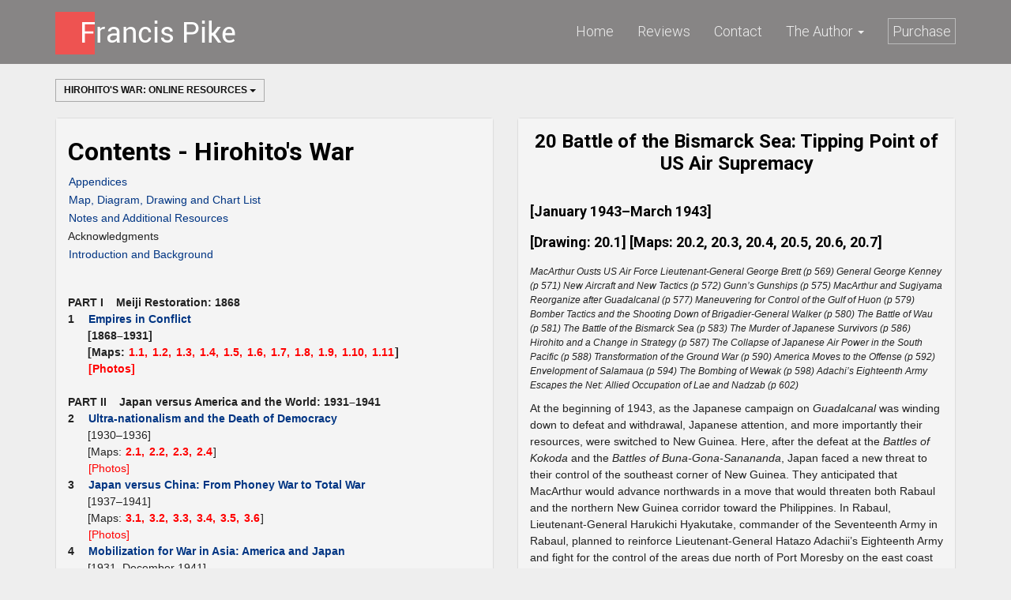

--- FILE ---
content_type: text/html
request_url: http://www.francispike.org/main.php?mode=3&p1=20
body_size: 8766
content:
 
<!DOCTYPE html>
<html lang="en">
<head>
<meta charset="UTF-8" />
<meta http-equiv="Content-Type" content="text/html; charset=utf-8" />
<meta name="viewport" content="width=device-width, initial-scale=1, maximum-scale=1, user-scalable=no">
<title>Francis Pike - author of Hirohito's War and Empires At War</title>

<!-- Google fonts -->
<link href='http://fonts.googleapis.com/css?family=Roboto:400,300,700' rel='stylesheet' type='text/css'>

<!-- font awesome -->
<link href="//maxcdn.bootstrapcdn.com/font-awesome/4.2.0/css/font-awesome.min.css" rel="stylesheet">

<!-- bootstrap -->
<link rel="stylesheet" href="assets/bootstrap/css/bootstrap.min.css" />

<!-- animate.css 
<link rel="stylesheet" href="assets/animate/animate.css" />
<link rel="stylesheet" href="assets/animate/set.css" />
-->

<!-- gallery
<link rel="stylesheet" href="assets/gallery/blueimp-gallery.min.css">
 -->
 
<!-- favicon 
<link rel="shortcut icon" href="images/favicon.ico" type="image/x-icon">
<link rel="icon" href="images/favicon.ico" type="image/x-icon">
-->

 
<!-- <link href="css/styles.css" rel="stylesheet">	-->

<link rel="stylesheet" href="assets/style.css">
<link href="css/navbar-fixed-top.css" rel="stylesheet"> 
<link rel="stylesheet" href="fpike_style.css">

</head>

<body>


<!-- Begin Header -->

<div class="navbar-wrapper">
	<div class="container">

        <div class="navbar navbar-inverse navbar-fixed-top" role="navigation" id="top-nav">
		
          <div class="container">
		  
            <div class="navbar-header">
			
              <!-- Logo Starts -->
              <a class="navbar-brand" href="main.php?mode=1&p1=home"><img src="images/fpike_logo.png" alt="logo"></a>
              <!-- #Logo Ends -->


              <button type="button" class="navbar-toggle collapsed" data-toggle="collapse" data-target=".navbar-collapse">
                <span class="sr-only">Toggle navigation</span>
                <span class="icon-bar"></span>
                <span class="icon-bar"></span>
                <span class="icon-bar"></span>
              </button>

            </div>


            <!-- Nav Starts -->
            <div class="navbar-collapse  collapse">
              <ul class="nav navbar-nav navbar-right scroll">                 
                 <li class="home_active"><a href="main.php?mode=1&p1=home">Home</a></li>
				 <li class="reviews_active"><a href="main.php?mode=1&p1=reviews">Reviews</a></li>
				 <li class="contact_active"><a href="contact.php">Contact</a></li>
				 <li class="dropdown">
					<a class="dropdown-toggle" data-toggle="dropdown" href="#">The Author
					<span class="caret"></span></a>
					  <ul class="dropdown-menu">
						<li class="author_active"><a href="main.php?mode=1&p1=author">About the Author</a></li>
						<li class="author_active"><a href="main.php?mode=1&p1=events">Events featuring the Author</a></li>
						<li class="author_active"><a href="main.php?mode=1&p1=videos">Video interviews with the Author</a></li>
						<li class="author_active"><a href="main.php?mode=1&p1=lectures">Articles and Lectures by the Author</a></li>
					  </ul>
				</li>
                 <li class="purchase_active"><a href="main.php?mode=1&p1=purchase"><span style="border: solid 1px #bbbbbb;padding: 5px;">Purchase</span></a></li>
              </ul>
            </div>
            <!-- Nav Ends -->

          </div>
        </div>

    </div>
</div>

<!-- End Header -->

<!-- Begin Main -->

<div class="container" id="main">
	<!-- Begin H-Resources Block -->
	<div class="row">
		<div class="col-md-12 col-sm-12">			
			<div class="btn-group" id="breadcrumbs_button_row">
			  <button type="button" class="btn btn-default dropdown-toggle"  id="breadcrumbs_button" data-toggle="dropdown" aria-haspopup="true" aria-expanded="false">
				Hirohito's War: Online Resources <span class="caret"></span>
			  </button>
			  <ul class="dropdown-menu">
				<li><a href="main.php?mode=1&p1=H_synopsis" id="breadcrumbs_button_dropdown">Synopsis</a></li>
				<li><a href="main.php?mode=1&p1=H_contents" id="breadcrumbs_button_dropdown">Contents</a></li>
				<li><a href="main.php?mode=1&p1=H_notes" id="breadcrumbs_button_dropdown">Notes</a></li>
				<li><a href="main.php?mode=1&p1=H_appendices" id="breadcrumbs_button_dropdown">Appendices</a></li>
				<li><a href="main.php?mode=1&p1=H_maps" id="breadcrumbs_button_dropdown">Maps & Charts (Hardback edition)</a></li>
				<li><a href="main.php?mode=1&p1=H_maps_paperback" id="breadcrumbs_button_dropdown">Maps & Charts (Paperback & e-book editions)</a></li>
				<li><a href="main.php?mode=1&p1=H_timeline" id="breadcrumbs_button_dropdown">Timeline</a></li>
				<li><a href="main.php?mode=1&p1=H_bibliography" id="breadcrumbs_button_dropdown">Bibliography</a></li>
				<li><a href="main.php?mode=1&p1=H_photos" id="breadcrumbs_button_dropdown">Photographs</a></li>
				<li><a href="main.php?mode=1&p1=H_tables" id="breadcrumbs_button_dropdown">Sundry Tables & Lists</a></li>
			  </ul>
			</div>			
		</div>
	</div>
	<!-- End H-Resources Block -->
	
	<div class="row">
		<div class="col-md-6 col-sm-6">
			<div class="panel panel-default">
				<div class="panel-body">
					<div id="contentsblock">
						<h1>Contents - Hirohito's War</h1>
						<p>
						<a href="main.php?mode=1&p1=H_appendices">Appendices </a><br />
						<a href="main.php?mode=1&p1=H_maps">Map, Diagram, Drawing and Chart List </a><br />
						<a href="main.php?mode=1&p1=H_notes">Notes and Additional Resources  </a><br />
						Acknowledgments <br />
						<a href="main.php?mode=1&p1=H_introduction">Introduction and Background</a><br />
						</p><br />

						<table cellpadding=0 cellspacing=0>
							<tr>
								<td colspan=2><b>PART I&nbsp; &nbsp; Meiji Restoration: 1868</b></td>
							</tr>	
							
							<tr>
								<td width="25" valign="top"> <b>1</b> </td>  
								<td><b><a href="main.php?mode=3&p1=1">Empires in Conflict</a><br /> 
										[1868–1931]<br /> 
										[Maps: 
											<span id="contents_map_link"><a href="main.php?mode=5&p1=1_1">1.1, </a></span>
											<span id="contents_map_link"><a href="main.php?mode=5&p1=1_2">1.2, </a></span>
											<span id="contents_map_link"><a href="main.php?mode=5&p1=1_3">1.3, </a></span>
											<span id="contents_map_link"><a href="main.php?mode=5&p1=1_4">1.4, </a></span>
											<span id="contents_map_link"><a href="main.php?mode=5&p1=1_5">1.5, </a></span>
											<span id="contents_map_link"><a href="main.php?mode=5&p1=1_6">1.6, </a></span>
											<span id="contents_map_link"><a href="main.php?mode=5&p1=1_7">1.7, </a></span>
											<span id="contents_map_link"><a href="main.php?mode=5&p1=1_8">1.8, </a></span>
											<span id="contents_map_link"><a href="main.php?mode=5&p1=1_9">1.9, </a></span>
											<span id="contents_map_link"><a href="main.php?mode=5&p1=1_10">1.10, </a></span>
											<span id="contents_map_link"><a href="main.php?mode=5&p1=1_11">1.11</a></span>]
											<br/>
											
										<span id="contents_photos_link"><a href="show_photos.php?#chapter_1">[Photos]</a></span>
											
									</b>
								</td>			
							</tr>
							
							<tr>
								<td colspan=2>&nbsp; <br /></td>
							</tr>
							
							<tr>
								<td colspan=2><b>PART II&nbsp; &nbsp;  Japan versus America and the World: 1931–1941</b></td>
							</tr>
							
							<tr>
								<td width="25" valign="top"> <b>2</b> </td> 
								<td><b><a href="main.php?mode=3&p1=2">Ultra-nationalism and the Death of Democracy</a></b><br />
										[1930–1936]<br />
										[Maps:
										<span id="contents_map_link"><a href="main.php?mode=5&p1=2_1">2.1, </a></span>
										<span id="contents_map_link"><a href="main.php?mode=5&p1=2_2">2.2, </a></span>
										<span id="contents_map_link"><a href="main.php?mode=5&p1=2_3">2.3, </a></span>
										<span id="contents_map_link"><a href="main.php?mode=5&p1=2_4">2.4</a></span>]	
										<br/>
											
										<span id="contents_photos_link"><a href="show_photos.php?#chapter_2">[Photos]</a></span>
										
								</td>
							</tr>
							
							<tr>
								<td> </td>
								<td> </td>  
							</tr>
							
							<tr>							
								<td width="25" valign="top"> <b>3</b> </td> 
								<td><b><a href="main.php?mode=3&p1=3">Japan versus China: From Phoney War to Total War</a></b><br />
										[1937–1941]<br />
										[Maps:
										<span id="contents_map_link"><a href="main.php?mode=5&p1=3_1"> 3.1, </a></span>
										<span id="contents_map_link"><a href="main.php?mode=5&p1=3_2">3.2, </a></span>
										<span id="contents_map_link"><a href="main.php?mode=5&p1=3_3">3.3, </a></span>
										<span id="contents_map_link"><a href="main.php?mode=5&p1=3_4">3.4, </a></span>
										<span id="contents_map_link"><a href="main.php?mode=5&p1=3_5">3.5, </a></span>
										<span id="contents_map_link"><a href="main.php?mode=5&p1=3_6">3.6</a></span>] 
										<br/>
											
										<span id="contents_photos_link"><a href="show_photos.php?#chapter_3">[Photos]</a></span>
								</td>
							</tr>
							
							<tr>
								<td width="25" valign="top"> <b>4</b> </td> 
								<td><b><a href="main.php?mode=3&p1=4">Mobilization for War in Asia: America and Japan</a></b><br />
										[1931–December 1941]<br />[Map:
										<span id="contents_map_link"><a href="main.php?mode=5&p1=4_1A"> 4.1 A</a></span>]
										[Chart: 
										<span id="contents_map_link"><a href="main.php?mode=17&p1=4_1B&p2=4_1B"> 4.1 B</a></span>] 
										[Map:
										<span id="contents_map_link"><a href="main.php?mode=5&p1=4_2"> 4.2</a></span>]
										[Chart:
										<span id="contents_map_link"><a href="main.php?mode=17&p1=4_3&p2=4_3"> 4.3</a></span>]
										<br/>
											
										<span id="contents_photos_link"><a href="show_photos.php?#chapter_4">[Photos]</a></span>
								</td>
							</tr>
							
							<tr>
								<td colspan=2>&nbsp; <br /></td>
							</tr>
							
							
							<tr>
								<td colspan=2><b>PART III&nbsp; &nbsp;Hirohito’s Whirlwind Conquests:<br />  December 1941–June 1942</b></td>
							</tr>
							
							<tr>
								<td width="25" valign="top"> <b>5</b> </td> 
								<td><b><a href="main.php?mode=3&p1=5">Pearl Harbor: Yamamoto’s Great Mistake</a></b><br />
										[7 December 1941 in Hawaii and Washington: 8 December 1941 in Tokyo]<br />
										[Drawing:
										<span id="contents_map_link"><a href="main.php?mode=5&p1=5_1">5.1</a></span>]
										[Maps:
										<span id="contents_map_link"><a href="main.php?mode=5&p1=5_2"> 5.2, </a></span>
										<span id="contents_map_link"><a href="main.php?mode=5&p1=5_3">5.3, </a></span>
										<span id="contents_map_link"><a href="main.php?mode=5&p1=5_4">5.4</a></span>]
										<br/>
											
										<span id="contents_photos_link"><a href="show_photos.php?#chapter_5">[Photos]</a></span>
								</td>
							</tr>
							
							<tr>
								<td width="25" valign="top"> <b>6</b> </td> 
								<td><b><a href="main.php?mode=3&p1=6">Plan ORANGE and MacArthur’s Philippines Debacle</a></b><br />
										[December 1941–April 1942]<br />
										[Maps:
										<span id="contents_map_link"><a href="main.php?mode=5&p1=6_1">6.1, </a></span>
										<span id="contents_map_link"><a href="main.php?mode=5&p1=6_2">6.2, </a></span>
										<span id="contents_map_link"><a href="main.php?mode=5&p1=6_3">6.3, </a></span>
										<span id="contents_map_link"><a href="main.php?mode=5&p1=6_4">6.4, </a></span>
										<span id="contents_map_link"><a href="main.php?mode=5&p1=6_5">6.5 </a></span>]
										<br/>
											
										<span id="contents_photos_link"><a href="show_photos.php?#chapter_6">[Photos]</a></span>
								</td>
							</tr>
							
							<tr>
								<td width="25" valign="top"> <b>7</b> </td> 
								<td><b><a href="main.php?mode=3&p1=7">Invasion of Malaya: Yamashita’s ‘Bicycle Blitzkrieg’</a></b><br />
										[December 1941–February 1942]<br />
										[Maps:
										<span id="contents_map_link"><a href="main.php?mode=5&p1=7_1A">7.1 A, </a></span>
										<span id="contents_map_link"><a href="main.php?mode=5&p1=7_1B">7.1 B, </a></span>
										<span id="contents_map_link"><a href="main.php?mode=5&p1=7_2">7.2, </a></span>
										<span id="contents_map_link"><a href="main.php?mode=5&p1=7_3">7.3, </a></span>
										<span id="contents_map_link"><a href="main.php?mode=5&p1=7_4">7.4, </a></span>
										<span id="contents_map_link"><a href="main.php?mode=5&p1=7_5"> 7.5</a></span>]	
										<br/>
											
										<span id="contents_photos_link"><a href="show_photos.php?#chapter_7">[Photos]</a></span>
								</td>
							</tr>
							
							<tr>
								<td width="25" valign="top"> <b>8</b> </td> 
								<td><b><a href="main.php?mode=3&p1=8">Fall of Singapore: Churchill’s Sacrificial Pawn</a></b><br />
										[January 1942–February 1942]<br />
										[Map:
										<span id="contents_map_link"><a href="main.php?mode=5&p1=8_1">8.1</a></span>]	
										<br/>
											
										<span id="contents_photos_link"><a href="show_photos.php?#chapter_8">[Photos]</a></span>
								</td>
							</tr>
							
							<tr>
								<td width="25" valign="top"> <b>9</b> </td> 
								<td><b><a href="main.php?mode=3&p1=9">Burma Corps: Humiliation Then a Fighting Retreat</a></b><br />
										[January 1941–May 1942]<br />
										[Maps:
										<span id="contents_map_link"><a href="main.php?mode=5&p1=9_1">9.1, </a></span>
										<span id="contents_map_link"><a href="main.php?mode=5&p1=9_2">9.2, </a></span>
										<span id="contents_map_link"><a href="main.php?mode=5&p1=9_3">9.3, </a></span>	
										<span id="contents_map_link"><a href="main.php?mode=5&p1=9_4">9.4, </a></span> 
										<span id="contents_map_link"><a href="main.php?mode=5&p1=9_5">9.5 </a></span>]
										<br/>
											
										<span id="contents_photos_link"><a href="show_photos.php?#chapter_9">[Photos]</a></span>
								</td>
							</tr>
							
							<tr>
								<td width="25" valign="top"> <b>10</b> </td> 
								<td><b><a href="main.php?mode=3&p1=10">Dutch East Indies and Japan’s Quest for Oil</a></b><br />
										[December 1941–June 1942]<br />
										[Maps:
										<span id="contents_map_link"><a href="main.php?mode=5&p1=10_1">10.1, </a></span>
										<span id="contents_map_link"><a href="main.php?mode=5&p1=10_3">10.3, </a></span>
										<span id="contents_map_link"><a href="main.php?mode=5&p1=10_4">10.4, </a></span>] [Diagram
										<span id="contents_map_link"><a href="main.php?mode=5&p1=10_2"> 10.2 </a></span>]										
										<br/>
											
										<span id="contents_photos_link"><a href="show_photos.php?#chapter_10">[Photos]</a></span>
								</td>
							</tr>
							
							<tr>
								<td colspan=2>&nbsp; <br /></td>
							</tr>
							
							<tr>
								<td colspan=2><b>PART IV&nbsp; &nbsp;‘Victory Disease’: Japan’s Reversal of Fortune:<br />June–December 1942</b></td>
							</tr>
							
							<tr>
								<td width="25" valign="top"> <b>11</b> </td> 
								<td><b><a href="main.php?mode=3&p1=11">Limits of Empire: Doolittle and New Military Strategies</a></b><br />
										[February 1942–May 1942]<br />
										[Maps:
										<span id="contents_map_link"><a href="main.php?mode=5&p1=11_1A">11.1 A, </a></span>
										<span id="contents_map_link"><a href="main.php?mode=5&p1=11_1B">11.1 B, </a></span>
										<span id="contents_map_link"><a href="main.php?mode=5&p1=11_2">11.2, </a></span>
										<span id="contents_map_link"><a href="main.php?mode=5&p1=11_3">11.3, </a></span>
										<span id="contents_map_link"><a href="main.php?mode=5&p1=11_4">11.4, </a></span>
										<span id="contents_map_link"><a href="main.php?mode=5&p1=11_5">11.5, </a></span>
										<span id="contents_map_link"><a href="main.php?mode=5&p1=11_6A">11.6 A, </a></span>
										<span id="contents_map_link"><a href="main.php?mode=5&p1=11_6B">11.6 B, </a></span>
										<span id="contents_map_link"><a href="main.php?mode=5&p1=11_7">11.7</a></span>] 
										<br/>
											
										<span id="contents_photos_link"><a href="show_photos.php?#chapter_11">[Photos]</a></span>
								</td>
							</tr>
							
							<tr>
								<td width="25" valign="top"> <b>12</b> </td> 
								<td><b><a href="main.php?mode=3&p1=12">Battle of the Coral Sea: The First Carrier ‘Shoot-Out’</a></b><br />
										[April 1942–May 1942]<br />
										[Maps:
										<span id="contents_map_link"><a href="main.php?mode=5&p1=12_1A">12.1 A, </a></span>
										<span id="contents_map_link"><a href="main.php?mode=5&p1=12_1B">12.1 B, </a></span>
										<span id="contents_map_link"><a href="main.php?mode=5&p1=12_2">12.2</a></span>]	
										<br/>
										
										<span id="contents_photos_link"><a href="show_photos.php?#chapter_12">[Photos]</a></span>
								</td>
							</tr>
							
							<tr>
								<td width="25" valign="top"> <b>13</b> </td> 
								<td><b><a href="main.php?mode=3&p1=13">Battle of Midway: Nimitz’s Lucky Day</a></b><br />
										[4–7 June 1942]<br />
										[Maps:
										<span id="contents_map_link"><a href="main.php?mode=5&p1=13_1">13.1, </a></span>
										<span id="contents_map_link"><a href="main.php?mode=5&p1=13_2">13.2, </a></span>
										<span id="contents_map_link"><a href="main.php?mode=5&p1=13_3"> 13.3</a></span>]
										<br/>											
									
										<span id="contents_photos_link"><a href="show_photos.php?#chapter_13">[Photos]</a></span>
								</td>
							</tr>
							
							<tr>
								<td width="25" valign="top"> <b>14</b> </td> 
								<td><b><a href="main.php?mode=3&p1=14">Battles of the Kokoda Trail: Aussies Triumphant</a></b><br />
										[June 1942–September 1942]<br />
										[Maps:
										<span id="contents_map_link"><a href="main.php?mode=5&p1=14_1">14.1, </a></span>
										<span id="contents_map_link"><a href="main.php?mode=5&p1=14_2">14.2, </a></span>
										<span id="contents_map_link"><a href="main.php?mode=5&p1=14_3">14.3 </a></span>]
										<br/>
											
										<span id="contents_photos_link"><a href="show_photos.php?#chapter_14">[Photos]</a></span>

								</td>
							</tr>
							
							<tr>
								<td width="25" valign="top"> <b>15</b> </td> 
								<td><b><a href="main.php?mode=3&p1=15">Guadalcanal: Battles of Tulagi, Savo Island, Tenaru and East Solomons</a></b><br />
										[May 1942–August 1942]<br />
										[Maps: 
										<span id="contents_map_link"><a href="main.php?mode=5&p1=15_1">15.1, </a></span>
										<span id="contents_map_link"><a href="main.php?mode=5&p1=15_2A">15.2 A, </a></span>
										<span id="contents_map_link"><a href="main.php?mode=5&p1=15_2B">15.2 B, </a></span>
										<span id="contents_map_link"><a href="main.php?mode=5&p1=15_3">15.3, </a></span>
										<span id="contents_map_link"><a href="main.php?mode=5&p1=15_4">15.4, </a></span>
										<span id="contents_map_link"><a href="main.php?mode=5&p1=15_5">15.5, </a></span>
										<span id="contents_map_link"><a href="main.php?mode=5&p1=15_6">15.6, </a></span>
										<span id="contents_map_link"><a href="main.php?mode=5&p1=15_7">15.7 </a></span>]
										<br/>
											
										<span id="contents_photos_link"><a href="show_photos.php?#chapter_15">[Photos]</a></span>
								</td>
							</tr>
							
							<tr>
								<td width="25" valign="top"> <b>16</b> </td> 
								<td><b><a href="main.php?mode=3&p1=16">Guadalcanal: Battle of Edson’s (Bloody) Ridge</a></b><br />
										[August 1942–November 1942]<br />
										[Maps:
										<span id="contents_map_link"><a href="main.php?mode=5&p1=16_1"> 16.1, </a></span>
										<span id="contents_map_link"><a href="main.php?mode=5&p1=16_2">16.2, </a></span>
										<span id="contents_map_link"><a href="main.php?mode=5&p1=16_3">16.3</a></span>] 
										<br/>
											
										<span id="contents_photos_link"><a href="show_photos.php?#chapter_16">[Photos]</a></span>
								</td>
							</tr>
							
							<tr>
								<td width="25" valign="top"> <b>17</b> </td> 
								<td><b><a href="main.php?mode=3&p1=17">Guadalcanal: Henderson Field and the Santa Cruz Islands</a></b><br />
										[September 1942–January 1943]<br />
										[Maps:
										<span id="contents_map_link"><a href="main.php?mode=5&p1=17_1">17.1, </a></span>
										<span id="contents_map_link"><a href="main.php?mode=5&p1=17_2">17.2, </a></span>
										<span id="contents_map_link"><a href="main.php?mode=5&p1=17_3">17.3, </a></span>
										<span id="contents_map_link"><a href="main.php?mode=5&p1=17_4"> 17.4, </a></span>
										<span id="contents_map_link"><a href="main.php?mode=5&p1=17_5">17.5</a></span>] 
										<br/>
											
										<span id="contents_photos_link"><a href="show_photos.php?#chapter_17">[Photos]</a></span>
								</td>
							</tr>
							
							<tr>
								<td width="25" valign="top"> <b>18</b> </td> 
								<td><b><a href="main.php?mode=3&p1=18">Battles of Buna-Gona-Sanananda: MacArthur’s Lies and Neglect</a></b><br />
										[November 1942–February 1943]<br />
										[Maps:
										<span id="contents_map_link"><a href="main.php?mode=5&p1=18_1"> 18.1, </a></span>
										<span id="contents_map_link"><a href="main.php?mode=5&p1=18_2"> 18.2 </a></span>]		
										<br/>
											
										<span id="contents_photos_link"><a href="show_photos.php?#chapter_18">[Photos]</a></span>
								</td>
							</tr>
							
							<tr>
								<td width="25" valign="top"> <b>19</b> </td> 
								<td><b><a href="main.php?mode=3&p1=19">Guadalcanal: Battle of Tassafaronga and Final Reckonings</a></b><br />
										[October 1942–February 1943]<br />
										[Maps: 
										<span id="contents_map_link"><a href="main.php?mode=5&p1=19_1"> 19.1, </a></span> 
										<span id="contents_map_link"><a href="main.php?mode=5&p1=19_2"> 19.2 </a></span>]		
										<br/>
											
										<span id="contents_photos_link"><a href="show_photos.php?#chapter_19">[Photos]</a></span>
								</td>
							</tr>
							
							<tr>
								<td colspan=2>&nbsp; <br /></td>
							</tr>
							
							<tr>
								<td colspan=2><b>PART V&nbsp; Toil and Sweat: The Pacific, India, Burma, and China:<br />January 1943–June 1944</b></td>
							</tr>
							
							<tr>
								<td width="25" valign="top"> <b>20</b> </td> 
								<td><b><a href="main.php?mode=3&p1=20">Battle of the Bismarck Sea: Tipping Point of US Air Supremacy</a></b><br />
										[January 1943–March 1943]<br />
										[Drawing 
										<span id="contents_map_link"><a href="main.php?mode=5&p1=20_1"> 20.1</a></span>]&nbsp;&nbsp;
										[Maps:
										<span id="contents_map_link"><a href="main.php?mode=5&p1=20_2">20.2, </a></span>
										<span id="contents_map_link"><a href="main.php?mode=5&p1=20_3">20.3, </a></span>
										<span id="contents_map_link"><a href="main.php?mode=5&p1=20_4">20.4, </a></span>
										<span id="contents_map_link"><a href="main.php?mode=5&p1=20_5">20.5, </a></span>
										<span id="contents_map_link"><a href="main.php?mode=5&p1=20_6">20.6, </a></span>
										<span id="contents_map_link"><a href="main.php?mode=5&p1=20_7">20.7</a></span>]
										<br/>
											
										<span id="contents_photos_link"><a href="show_photos.php?#chapter_20">[Photos]</a></span>
								</td>
							</tr>
							
							<tr>
								<td width="25" valign="top"> <b>21</b> </td> 
								<td><b><a href="main.php?mode=3&p1=21">Yamamoto Assassinated and the Battle of New Georgia</a></b><br />
										[March 1943–October 1943]<br />
										[Maps:
										<span id="contents_map_link"><a href="main.php?mode=5&p1=21_1">21.1, </a></span>
										<span id="contents_map_link"><a href="main.php?mode=5&p1=21_2">21.2, </a></span>
										<span id="contents_map_link"><a href="main.php?mode=5&p1=21_3">21.3, </a></span>
										<span id="contents_map_link"><a href="main.php?mode=5&p1=21_4A">21.4 A, </a></span>
										<span id="contents_map_link"><a href="main.php?mode=5&p1=21_4B">21.4 B, </a></span>
										<span id="contents_map_link"><a href="main.php?mode=5&p1=21_5">21.5, </a></span>
										<span id="contents_map_link"><a href="main.php?mode=5&p1=21_6">21.6 </a></span>]		
										<br/>
											
										<span id="contents_photos_link"><a href="show_photos.php?#chapter_21">[Photos]</a></span>
								</td>
							</tr>
							
							<tr>
								<td width="25" valign="top"> <b>22</b> </td> 
								<td><b><a href="main.php?mode=3&p1=22">The Huon Peninsula: Operation CARTWHEEL Completed</a></b><br />
										[September 1943–April 1944]<br />
										[Maps:
										<span id="contents_map_link"><a href="main.php?mode=5&p1=22_1">22.1, </a></span>
										<span id="contents_map_link"><a href="main.php?mode=5&p1=22_2">22.2, </a></span>
										<span id="contents_map_link"><a href="main.php?mode=5&p1=22_3">22.3, </a></span>
										<span id="contents_map_link"><a href="main.php?mode=5&p1=22_4">22.4 </a></span>]		
										<br/>
											
										<span id="contents_photos_link"><a href="show_photos.php?#chapter_22">[Photos]</a></span>
								</td>
							</tr>
							
							<tr>
								<td width="25" valign="top"> <b>23</b> </td> 
								<td><b><a href="main.php?mode=3&p1=23">The Isolation of Rabaul and the Starvation of Bougainville</a></b><br />
										[November 1943–August 1945]<br />
										[Maps:
										<span id="contents_map_link"><a href="main.php?mode=5&p1=23_1">23.1, </a></span>
										<span id="contents_map_link"><a href="main.php?mode=5&p1=23_2">23.2, </a></span>
										<span id="contents_map_link"><a href="main.php?mode=5&p1=23_3">23.3, </a></span>
										<span id="contents_map_link"><a href="main.php?mode=5&p1=23_4">23.4, </a></span>]
										<br/>
											
										<span id="contents_photos_link"><a href="show_photos.php?#chapter_23">[Photos]</a></span>
								</td>
							</tr>
							
							<tr>
								<td width="25" valign="top"> <b>24</b> </td> 
								<td><b><a href="main.php?mode=3&p1=24">The Battles of Arakan, Imphal, and Kohima: Slim Boxes Clever</a></b><br />
										[August 1943–July 1944]<br />
										[Maps:
										<span id="contents_map_link"><a href="main.php?mode=5&p1=24_1">24.1, </a></span>
										<span id="contents_map_link"><a href="main.php?mode=5&p1=24_2">24.2, </a></span>
										<span id="contents_map_link"><a href="main.php?mode=5&p1=24_3">24.3, </a></span>
										<span id="contents_map_link"><a href="main.php?mode=5&p1=24_4">24.4, </a></span>
										<span id="contents_map_link"><a href="main.php?mode=5&p1=24_5">24.5, </a></span>
										<span id="contents_map_link"><a href="main.php?mode=5&p1=24_6">24.6, </a></span>
										<span id="contents_map_link"><a href="main.php?mode=5&p1=24_7">24.7, </a></span>
										<span id="contents_map_link"><a href="main.php?mode=5&p1=24_8">24.8 </a></span>]	
										<br/>
											
										<span id="contents_photos_link"><a href="show_photos.php?#chapter_24">[Photos]</a></span>
								</td>
							</tr>
							
							<tr>
								<td width="25" valign="top"> <b>25</b> </td> 
								<td><b><a href="main.php?mode=3&p1=25">The ICHI-GO Campaign and the Battle of Myitkyina</a></b><br />
										[January 1944–August 1945]<br />
										[Maps:
										<span id="contents_map_link"><a href="main.php?mode=5&p1=25_1">25.1, </a></span>
										<span id="contents_map_link"><a href="main.php?mode=5&p1=25_2">25.2, </a></span>
										<span id="contents_map_link"><a href="main.php?mode=5&p1=25_3">25.3, </a></span>
										<span id="contents_map_link"><a href="main.php?mode=5&p1=25_4">25.4, </a></span>
										<span id="contents_map_link"><a href="main.php?mode=5&p1=25_5">25.5, </a></span>
										<span id="contents_map_link"><a href="main.php?mode=5&p1=25_6">25.6, </a></span>
										<span id="contents_map_link"><a href="main.php?mode=5&p1=25_7">25.7, </a></span>
										<span id="contents_map_link"><a href="main.php?mode=5&p1=25_8">25.8, </a></span>
										<span id="contents_map_link"><a href="main.php?mode=5&p1=25_9">25.9, </a></span>
										<span id="contents_map_link"><a href="main.php?mode=5&p1=25_10">25.10 </a></span>]
										<br/>
											
										<span id="contents_photos_link"><a href="show_photos.php?#chapter_25">[Photos]</a></span>
								</td>
							</tr>
							
							<tr>
								<td width="25" valign="top"> <b>26</b> </td> 
								<td><b><a href="main.php?mode=3&p1=26">Battle for China: FDR, Chiang, Mao, and ‘Vinegar Joe’</a></b><br />
										[January 1942–August 1945]<br />
										[Charts: 
										<span id="contents_map_link"><a href="main.php?mode=5&p1=26_1">26.1, </a></span>
										<span id="contents_map_link"><a href="main.php?mode=5&p1=26_2">26.2 </a></span>]	
										<br/>
											
										<span id="contents_photos_link"><a href="show_photos.php?#chapter_26">[Photos]</a></span>
								</td>
							</tr>
							
							<tr>
								<td width="25" valign="top"> <b>27</b> </td> 
								<td><b><a href="main.php?mode=3&p1=27">Jump to Hollandia: MacArthur’s Greatest Victory</a></b><br />
										[March 1944–October 1944]<br />
										[Maps:
										<span id="contents_map_link"><a href="main.php?mode=5&p1=27_1">27.1, </a></span>
										<span id="contents_map_link"><a href="main.php?mode=5&p1=27_2">27.2, </a></span>
										<span id="contents_map_link"><a href="main.php?mode=5&p1=27_3">27.3, </a></span>
										<span id="contents_map_link"><a href="main.php?mode=5&p1=27_4">27.4, </a></span>
										<span id="contents_map_link"><a href="main.php?mode=5&p1=27_5">27.5, </a></span>
										<span id="contents_map_link"><a href="main.php?mode=5&p1=27_6">27.6 </a></span>]	
										<br/>
											
										<span id="contents_photos_link"><a href="show_photos.php?#chapter_27">[Photos]</a></span>
								</td>
							</tr>
							
							<tr>
								<td width="25" valign="top"> <b>28</b> </td> 
								<td><b><a href="main.php?mode=3&p1=28">Pacific Island Hop: The Gilberts, Marshalls, and Carolines</a></b><br />
										[May 1943–June 1944]<br />
										[Maps:
										<span id="contents_map_link"><a href="main.php?mode=5&p1=28_1">28.1, </a></span>
										<span id="contents_map_link"><a href="main.php?mode=5&p1=28_2">28.2, </a></span>
										<span id="contents_map_link"><a href="main.php?mode=5&p1=28_3">28.3, </a></span>
										<span id="contents_map_link"><a href="main.php?mode=5&p1=28_4">28.4, </a></span>
										<span id="contents_map_link"><a href="main.php?mode=5&p1=28_5">28.5, </a></span>
										<span id="contents_map_link"><a href="main.php?mode=5&p1=28_6">28.6 </a></span>]	
										<br/>
											
										<span id="contents_photos_link"><a href="show_photos.php?#chapter_28">[Photos]</a></span>
								</td>
							</tr>
							
							<tr>
								<td colspan=2>&nbsp; <br /></td>
							</tr>
							
							<tr>
								<td colspan=2><b>PART VI&nbsp; &nbsp;  </b></td>
							</tr>
							
							<tr>
								<td width="25" valign="top"> <b>29</b> </td> 
								<td><b><a href="main.php?mode=3&p1=29">The Great Marianas ‘Turkey Shoot’</a></b><br />
										[February 1944–June 1944]<br />
										[Maps:
										<span id="contents_map_link"><a href="main.php?mode=5&p1=29_1">29.1, </a></span>
										<span id="contents_map_link"><a href="main.php?mode=5&p1=29_2">29.2 </a></span>]
										[Chart:
										<span id="contents_map_link"><a href="main.php?mode=17&p1=29_3&p2=29_3"> 29.3</a></span>]
										<br/>
											
										<span id="contents_photos_link"><a href="show_photos.php?#chapter_29">[Photos]</a></span>
								</td>
							</tr>
							
							<tr>
								<td width="25" valign="top"> <b>30</b> </td> 
								<td><b><a href="main.php?mode=3&p1=30">The Invasions of Saipan, Tinian, and Guam: General Tojo Upended</a></b><br />
										[June 1944–August 1945]<br />
										[Maps:
										<span id="contents_map_link"><a href="main.php?mode=5&p1=30_1"> 30.1, </a></span>
										<span id="contents_map_link"><a href="main.php?mode=5&p1=30_2">30.2, </a></span>
										<span id="contents_map_link"><a href="main.php?mode=5&p1=30_3">30.3, </a></span>
										<span id="contents_map_link"><a href="main.php?mode=5&p1=30_4">30.4, </a></span>
										<span id="contents_map_link"><a href="main.php?mode=5&p1=30_5">30.5 </a></span>]
										<br/>
											
										<span id="contents_photos_link"><a href="show_photos.php?#chapter_30">[Photos]</a></span>
								</td>
							</tr>
							
							<tr>
								<td width="25" valign="top"> <b>31</b> </td> 
								<td><b><a href="main.php?mode=3&p1=31">The Battle of Leyte Gulf: ‘Bull’ Halsey’s Mad Dash for Glory</a></b><br />
										[October 1944]<br />
										[Maps:
										<span id="contents_map_link"><a href="main.php?mode=5&p1=31_1"> 31.1, </a></span>
										<span id="contents_map_link"><a href="main.php?mode=5&p1=31_2">31.2, </a></span>
										<span id="contents_map_link"><a href="main.php?mode=5&p1=31_3">31.3, </a></span>
										<span id="contents_map_link"><a href="main.php?mode=5&p1=31_4">31.4, </a></span>
										<span id="contents_map_link"><a href="main.php?mode=5&p1=31_5">31.5, </a></span>
										<span id="contents_map_link"><a href="main.php?mode=5&p1=31_6">31.6 </a></span>]		
										<br/>
											
										<span id="contents_photos_link"><a href="show_photos.php?#chapter_31">[Photos]</a></span>
								</td>
							</tr>
							
							<tr>
								<td width="25" valign="top"> <b>32</b> </td> 
								<td><b><a href="main.php?mode=3&p1=32">“I Have Returned”: MacArthur Regains the Philippines</a></b><br />
										[October 1944–August 1945]<br />
										[Maps:
										<span id="contents_map_link"><a href="main.php?mode=5&p1=32_1">32.1, </a></span>
										<span id="contents_map_link"><a href="main.php?mode=5&p1=32_2">32.2, </a></span>
										<span id="contents_map_link"><a href="main.php?mode=5&p1=32_3">32.3, </a></span>
										<span id="contents_map_link"><a href="main.php?mode=5&p1=32_4">32.4, </a></span>
										<span id="contents_map_link"><a href="main.php?mode=5&p1=32_5">32.5, </a></span>
										<span id="contents_map_link"><a href="main.php?mode=5&p1=32_6">32.6 </a></span>]	
										<br/>
											
										<span id="contents_photos_link"><a href="show_photos.php?#chapter_32">[Photos]</a></span>
								</td>
							</tr>
							
							<tr>
								<td width="25" valign="top"> <b>33</b></td> 
								<td><b><a href="main.php?mode=3&p1=33"> The Battle of the Irrawaddy River: Slim’s ‘Mandalay Feint’</a></b><br />
										[January 1945–May 1945]<br />
										[Maps:
										<span id="contents_map_link"><a href="main.php?mode=5&p1=33_1"> 33.1, </a></span>
										<span id="contents_map_link"><a href="main.php?mode=5&p1=33_2">33.2 </a></span>]	   
										<br/>
											
										<span id="contents_photos_link"><a href="show_photos.php?#chapter_33">[Photos]</a></span>
								</td>
							</tr>
							
							<tr>
								<td colspan=2>&nbsp; <br /></td>
							</tr>
							
							<tr>
								<td colspan=2><b>PART VII&nbsp; &nbsp;  </b></td>
							</tr>
							
							<tr>
								<td width="25" valign="top"> <b>34</b></td> 
								<td><b><a href="main.php?mode=3&p1=34"> Iwo Jima: The Iconic Battle of the Pacific War</a></b><br />
										[February 1945–March 1945]<br />
										[Maps:
										<span id="contents_map_link"><a href="main.php?mode=5&p1=34_1"> 34.1, </a></span>
										<span id="contents_map_link"><a href="main.php?mode=5&p1=34_2">34.2, </a></span>
										<span id="contents_map_link"><a href="main.php?mode=5&p1=34_3">34.3 </a></span>]
										<br/>
											
										<span id="contents_photos_link"><a href="show_photos.php?#chapter_34">[Photos]</a></span>
								</td>
							</tr>
							
							<tr>
								<td width="25" valign="top"> <b>35</b></td> 
								<td><b><a href="main.php?mode=3&p1=35"> The Battle of Okinawa: Slaughter of the Innocents</a></b><br />
										[April 1945–August 1945]<br />
										[Maps:
										<span id="contents_map_link"><a href="main.php?mode=5&p1=35_1">35.1, </a></span>
										<span id="contents_map_link"><a href="main.php?mode=5&p1=35_2">35.2, </a></span>
										<span id="contents_map_link"><a href="main.php?mode=5&p1=35_3">35.3 </a></span>]	
										<br/>
											
										<span id="contents_photos_link"><a href="show_photos.php?#chapter_35">[Photos]</a></span>
								</td>
							</tr>
							
							<tr>
								<td width="25" valign="top"> <b>36</b></td> 
								<td><b><a href="main.php?mode=3&p1=36"> LeMay’s B-29 Superfortresses over Japan: Cities in Ashes</a></b><br />
										[April 1944–August 1945]<br />
										[Maps:
										<span id="contents_map_link"><a href="main.php?mode=5&p1=36_1"> 36.1, </a></span>
										<span id="contents_map_link"><a href="main.php?mode=5&p1=36_2">36.2, </a></span>
										<span id="contents_map_link"><a href="main.php?mode=5&p1=36_3">36.3, </a></span>
										<span id="contents_map_link"><a href="main.php?mode=5&p1=36_4">36.4 </a></span>]	
										<br/>
											
										<span id="contents_photos_link"><a href="show_photos.php?#chapter_36">[Photos]</a></span>
								</td>
							</tr>
							
							<tr>
								<td width="25" valign="top"> <b>37</b></td> 
								<td><b><a href="main.php?mode=3&p1=37"> Potsdam, Hirohito, and the Atom Bomb</a></b><br />
										[July 1945–August 1945]<br />
										[Drawings:
										<span id="contents_map_link"><a href="main.php?mode=5&p1=37_1">37.1, </a></span>
										<span id="contents_map_link"><a href="main.php?mode=5&p1=37_2">37.2 </a></span>
										] [Maps: 
										<span id="contents_map_link"><a href="main.php?mode=5&p1=37_3">37.3, </a></span>
										<span id="contents_map_link"><a href="main.php?mode=5&p1=37_4"> 37.4 </a></span>]
										[Charts:
										<span id="contents_map_link"><a href="main.php?mode=17&p1=37_5&p2=37_5"> 37.5, </a></span>
										<span id="contents_map_link"><a href="main.php?mode=17&p1=37_6&p2=37_6">37.6</a></span>]
										<br/>
											
										<span id="contents_photos_link"><a href="show_photos.php?#chapter_37">[Photos]</a></span>
								</td>
							</tr>

							
						</table>

						<p>Index</p>

					</div>

				</div>
				
			</div>
		</div>

		<div class="col-md-6 col-sm-6">
			<div class="panel panel-default">
				<div class="panel-body">
					<div id="contentstxtblock">
						<h2 align="center">20 Battle of the Bismarck Sea: Tipping
Point of US Air Supremacy </h2>


<h4>[January 1943–March 1943] </h4>

<h4>[Drawing: 20.1] [Maps: 20.2, 20.3, 20.4, 20.5, 20.6, 20.7] </h4>


<p style="font-size: 12px;margin-bottom:10px;">
	<em>
		MacArthur Ousts US Air Force Lieutenant-General George Brett
		(p 569) General George Kenney (p 571) New Aircraft and New Tactics
		(p 572) Gunn’s Gunships (p 575) MacArthur and Sugiyama Reorganize
		after Guadalcanal (p 577) Maneuvering for Control of the Gulf of Huon
		(p 579) Bomber Tactics and the Shooting Down of Brigadier-General
		Walker (p 580) The Battle of Wau (p 581) The Battle of the Bismarck Sea
		(p 583) The Murder of Japanese Survivors (p 586) Hirohito and a
		Change in Strategy (p 587) The Collapse of Japanese Air Power in
		the South Pacific (p 588) Transformation of the Ground War (p 590)
		America Moves to the Offense (p 592) Envelopment of Salamaua
		(p 594) The Bombing of Wewak (p 598) Adachi’s Eighteenth Army
		Escapes the Net: Allied Occupation of Lae and Nadzab (p 602)
	</em>
</p>

<p style="text-indent:0px;">At the beginning of 1943, as the Japanese campaign on <em>Guadalcanal</em> was winding down
to defeat and withdrawal, Japanese attention, and more importantly their resources, were
switched to New Guinea. Here, after the defeat at the <em>Battles of Kokoda</em> and the <em>Battles
of Buna-Gona-Sanananda</em>, Japan faced a new threat to their control of the southeast
corner of New Guinea. They anticipated that MacArthur would advance northwards in a
move that would threaten both Rabaul and the northern New Guinea corridor toward the
Philippines. In Rabaul, Lieutenant-General Harukichi Hyakutake, commander of the
Seventeenth Army in Rabaul, planned to reinforce Lieutenant-General Hatazo Adachii’s
Eighteenth Army and fight for the control of the areas due north of Port Moresby on the
east coast of New Guinea’s <em>Gulf of Huon</em>. However, unbeknownst to Hyakutake and
Adachii, in the latter half of 1942, new US Army Air Force commanders were undertaking
a transformation of their forces that would, in combination with Australian forces on the
ground, render their attempts to sustain Japanese control of the <em>Gulf of Huon</em> untenable.
In the first fifteen months of the war, after a disastrous beginning the US Army Air Force,
along with the air arms of the Navy and the Marines had achieved a parity with the
Imperial Japanese Navy Air Force in the <em>South Pacific</em>. This was about to change;
arguably from its initial role as the minor service in the <em>Pacific Wa</em>r, the US air arms
were about to leap forward to take center stage in the war. </p>

<p style="margin-top:20px; margin-left:0px;text-indent:0px;"><strong><em>MacArthur Ousts US Air Force Lieutenant-General George Brett:</em></strong> Lieutenant-General
George Brett had enjoyed a lively entrée to war. Starting as Chief of the Air Corps in
May 1941, he found himself effectively replaced a month later by General ‘Hap’ Arnold
when General George Marshall’s reorganization of the Army moved Arnold to the post
of head of the US Army Air Force (USAA F). From Washington, Brett moved to London
to advise on the requirements of the Lend-Lease agreement with Winston Churchill. He
fell out with British authorities not only in London but also in Egypt where he criticized
the military arrangements. From here he was moved to Rangoon and negotiated co-operation
agreements for the US with General Sir Archibald Wavell, Britain’s
Commander in Chief in India, and Chiang Kai-shek.
Subsequently Brett became
Wavell’s deputy at the short-lived
America-British-Dutch-Australia (ABDA) Command.
He departed Java on 23 February 1942 and washed up in Australia where he took up
command of all US Army Forces based there. </p>


<h4>......[This is a partial extract from the chapter. To purchase the book from an online bookseller, click <a href="main.php?mode=1&p1=purchase">here</a>].</h4>	
					</div>				
				</div>
			</div>
		</div>
	</div>
</div>

<!-- End Main -->

<!-- Begin Footer -->
<div class="footer text-center spacer">
&copy; 2009 - 2026 Francis Pike. All rights reserved.
</div>
<!-- End Footer -->









<!-- jquery -->
<script src="assets/jquery.js"></script>

<!-- wow script 
<script src="assets/wow/wow.min.js"></script>
-->

<!-- boostrap -->
<script src="assets/bootstrap/js/bootstrap.js" type="text/javascript" ></script>

<!-- jquery mobile -->
<script src="assets/mobile/touchSwipe.min.js"></script>
<script src="assets/respond/respond.js"></script>

<!-- gallery 
<script src="assets/gallery/jquery.blueimp-gallery.min.js"></script>
-->

<!-- custom script -->
<!-- <script src="assets/script.js"></script>  -->


</body>
</html>

--- FILE ---
content_type: text/css
request_url: http://www.francispike.org/assets/style.css
body_size: 6210
content:
body {	min-height: 1000px; padding-top:10px; color:#222;	font:300 15px/15px Roboto,Arial,Helvetica;background-color:#eee;-webkit-font-smoothing:antialiased;}

#main {
  padding-top: 100px;
}

/*
a{color:#00a9c6; text-decoration:none;}
a:hover{color:#666;}
 */
 
a{color:#000000; text-decoration:none;}
a:hover{color:red;}
.btn,a,.btn:hover,a:hover {
-webkit-transition: all 0.3s ease-in-out;
-moz-transition: all 0.3s ease-in-out;
-ms-transition: all 0.3s ease-in-out;
-o-transition: all 0.3s ease-in-out;
transition: all 0.3s ease-in-out;
outline: none !important;
}

h1,h2,h3,h4{margin: 0;line-height: 1em;}
h1{font:700 5em Roboto,Arial,Helvetica;margin:0.25em 0;text-transform: uppercase;}
h2{font:300 2.5em Roboto,Arial,Helvetica;margin-bottom: 1.5em;}
h3{font:300 2em Roboto,Arial,Helvetica;margin:2em 0 1em 0;}
h4{font:300 1.5em Roboto,Arial,Helvetica;margin-bottom: 1em;}
h4 i{margin-right: 0.5em;}

p{font-size:1em;line-height: 1.7em; margin-bottom: 1.7em;}

.spacer{padding: 6em 0;}


/*
.btn{border:none;border-radius: 0;padding: 1em 4em;background: rgba(0,0,0,0.5);text-transform: uppercase;}
.btn-default{color: #ccc;border: 1px solid #aaa;}

*/
.btn{border:none;border-radius: 0;padding: 3px 5px;background: none;text-transform: uppercase;}

.btn:hover,.btn:active{color: #fff;}
.btn-default{
	color: #111111;
	border: 1px solid #aaa;
	font-family: arial, helvetica, sans-serif;
	font-size:13px;
}
.btn-default:hover,.btn-default:active{background: rgba(0,0,0,0.8);}

/*
.btn-primary{color: #fff;background:#00a9c6;width: 100%;outline: none;}
.btn-primary:hover,.btn-primary:active,.btn-primary:focus{background:#1BC0DC;box-shadow: none;}
*/


.topbar {background:url(../images/lines.png);	height:5px;position: fixed;top: 0;width: 100%;z-index: 1000;}
/*.navbar-nav > li > a{font-size: 1em;line-height: 3.6em;}*/
.navbar-fixed-top{top: 0px;}
.navbar-inverse{background: #111;}
/*.navbar-default .navbar-nav>.active>a, .navbar-default .navbar-nav>.active>a:hover, .navbar-default .navbar-nav>.active>a:focus{background: none;color: #21abca;}*/

#head,.carousel{margin-top: 0;}

#home{padding-top: 6em;}
.carousel-caption{top:0;bottom: 0;left: 0; right: 0;padding: 0;}
.caption-wrapper{display: table;height: 100%;width: 100%;}
.caption-info{display: table-cell;vertical-align: middle;}
.caption-info p{font-size: 1.25em;}
.caption-info .btn i{margin-right:0.75em;}
.carousel-inner > .item > img, .carousel-inner > .item > a > img{width: 100%;}
.carousel-control{z-index:1000;}

/*about*/
.about.spacer{padding-left: 4em; padding-right: 4em;}
.process ul li{width: 10em;height: 10em;border: 1px solid #CEEBF0;padding: 0;border-radius: 50%;margin: 0 1.25em;line-height: 13.5em;color: #21ABCA;}
.process ul li span{line-height: 2em;display: inline-block;font-weight: 300;}
.process ul li span i{font-size: 3em;}
.process ul li span b{display: block;font-size: 1em;font-weight: 300;}


/*testimonials*/
.partners img{float: left;margin:0 75px 30px 0;}
.testimonails{min-height: 195px;}
.testimonails img{margin-top: 5px;}
.testimonails span{color: #888;}
.testimonails span b{font-weight: 400;}
.carousel-indicators li{border: 1px solid #2BB2E3;}
.carousel-indicators{bottom: 0;}

/*works*/
#works{padding-top:6em;}
#works figcaption a{border:1px solid #fff;margin-top: 1em;display: inline-block;color: #fff;padding: 0 2em;}
#works figcaption a:hover{text-decoration: none;padding: 0 3em;}
/*works*/

/*team*/
.team figure{width: 100%;}
.team img{width: 100%;}
.team b{font-size: 1.2em;display: block;}
.team a i.fa{color: #fff; font-size: 2em;}
.team a i.fa:hover{color: #21abca;}


.highlight-info{ background:url(../images/lab.jpg) center fixed; background-size: cover; color:#fff;}
.highlight-info .overlay{background: rgba(33,171,202,0.5);}
.highlight-info h4{color: #fff;margin:0.5em 0 0 0;}
/*about us*/









/*contact*/
#contact{background-color: #f5f5f5;}
.contactform textarea,.contactform input{width: 100%;padding:1em;border:1px solid #ccc;margin-bottom: 1em;border-radius: 0;outline: none;}
/*contact*/


.footer{background-color: #eee; color: #111; font-size: 1em;}
.footer a{color: #aaa;margin: 0 1em; }

.gototop{position: fixed;bottom: 20px; right: 20px;background: rgba(0,0,0,0.5);padding: 10px;color: #fff;}
.gototop i{line-height: 0.5em;}


@media (max-width: 1200px) {
	body{font:300 13px/13px Roboto,Arial,Helvetica;}
	.navbar-brand{padding-top: 11px;}
	.process ul li{margin:0 0.5em; }
	
	.grid figure h2{font: 700 1.5em Roboto,Arial,Helvetica;}
	figure.effect-oscar figcaption{padding: 12%;}
	figure.effect-oscar figcaption::before,figure.effect-chico figcaption::before{top: 20px;right: 20px;bottom: 20px;left: 20px;}

	.partners img{margin: 0 25px 25px 0;}
}

@media (max-width: 900px) {
	h1{font: 700 3.5em Roboto,Arial,Helvetica;}
	h4 {font: 300 1.3em Roboto,Arial,Helvetica;}
	.btn{padding: 1em 2em;}
	.partners img{margin: 0 15px 25px 0;width: 157px;}
	.process ul li{width: 9em;height: 9em;}
	figure.effect-chico figcaption {padding: 2em;}	
	figure.effect-oscar figcaption {padding: 20%;}
	figure.effect-chico figcaption::before{top: 10px;right: 10px;bottom: 10px;left: 10px;}
	.grid figure.effect-chico p{font-size: 0.6em;line-height: 1.5em;}	
}


@media (max-width: 767px) {
	body{font:300 12px/12px Roboto,Arial,Helvetica;}
	.navbar-nav > li > a {line-height: 1em;}	
	.navbar-brand{padding: 7px;}
	.navbar-brand img{height: 37px;}
	.navbar-toggle{margin-top: 12px;}

	.carousel-caption,.carousel-control,.carousel-indicators{display: none;}

	h2.text-center{text-align: left;font-size: 1.7em;}
	h4 {font: 300 1.2em Roboto,Arial,Helvetica;}
	#partners h2{padding: 0 1em;} 
	#works {padding-top: 5em;}

	.partners{display: block;float: left;}
	.partners img{width: 120px;}



	.about.spacer{padding-left: 2em;padding-right: 2em;}
	.spacer{padding:2em 0 0 0;}
	.process ul li{margin-bottom: 1em;}

	.highlight-info .overlay{padding-bottom: 2em;}

	.grid.team div{margin: 0;padding: 0;}
	figure.effect-chico figcaption {padding: 1.5em;}
	.footer{margin-top: 2em;padding-bottom: 2em;}
}

--- FILE ---
content_type: text/css
request_url: http://www.francispike.org/css/navbar-fixed-top.css
body_size: 55
content:
body {
  min-height: 1000px;
  padding-top: 10px;
} 


